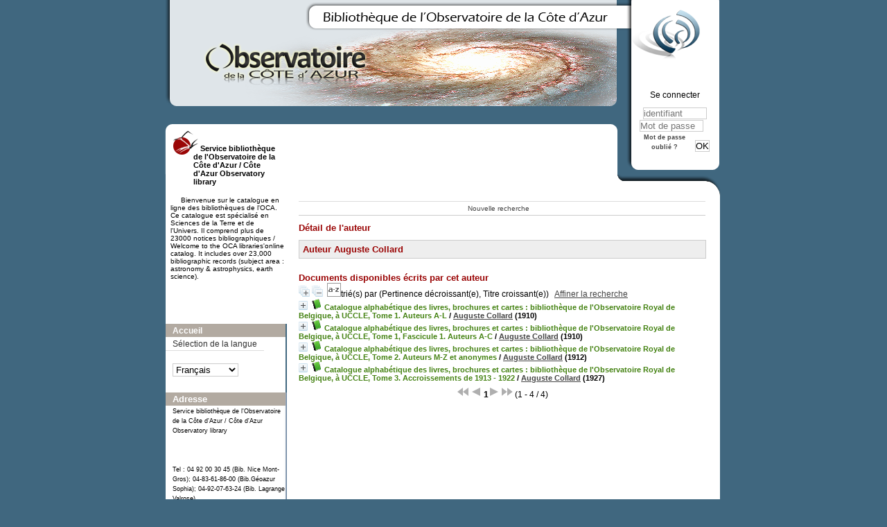

--- FILE ---
content_type: text/html; charset=utf-8
request_url: https://biblio-n.oca.eu/biblio/pmb3.0/opac_css/index.php?lvl=author_see&id=9527
body_size: 8570
content:
<!DOCTYPE html>
<html>
<head>
	<meta charset="utf-8" />
	<meta name="author" content="PMB Group" />

	<meta name="keywords" content="OPAC, web, library, opensource, catalog, catalogue, bibliothèque, médiathèque, pmb, phpmybibli" />
	<meta name="description" content="Catalogue en ligne Service bibliothèque de l'Observatoire de la Côte d'Azur / Côte d'Azur Observatory library." />
		<meta name="robots" content="all" />
	<!--IE et son enfer de compatibilit�-->
	<meta http-equiv='X-UA-Compatible' content='IE=Edge' />
	<meta name="viewport" content="width=device-width, initial-scale=1, maximum-scale=1" />
			
	<title>Catalogue en ligne Service bibliothèque de l'Observatoire de la Côte d'Azur / Côte d'Azur Observatory library</title>
	
	
	<link rel='stylesheet' type='text/css' href='./styles/common/common.css?1522165032' />
	<link rel='stylesheet' type='text/css' href='./styles/common/dGrowl.css?1458291776' />
	<link rel='stylesheet' type='text/css' href='./styles/common/font-awesome.css?1478593624' />
	<link rel='stylesheet' type='text/css' href='./styles/common/open-sans.css?1479312986' />
	<link rel='stylesheet' type='text/css' href='./styles/common/record_display.css?1487684186' />
	<link rel='stylesheet' type='text/css' href='./styles/chateau2/chateau.css?1527862978' />
	<link rel='stylesheet' type='text/css' href='./styles/chateau2/colonnes.css?1527862978' />
	<link rel='stylesheet' type='text/css' href='./styles/chateau2/ext_search.css?1527862978' />
	<link rel='stylesheet' type='text/css' href='./styles/chateau2/gallerie_photos.css?1527862978' />
	<link rel='stylesheet' type='text/css' href='./styles/chateau2/liste_bulletins.css?1527862978' />
	<link rel='stylesheet' type='text/css' href='./styles/chateau2/print.css?1527862978' />
	<link rel='stylesheet' type='text/css' href='./styles/chateau2/tags.css?1527862978' />
	<link rel='stylesheet' type='text/css' href='./styles/chateau2/visionneuse.css?1527862978' /><script type='text/javascript'>var opac_style= 'chateau2';</script>
	<!-- css_authentication -->	<link rel='SHORTCUT ICON' href='images/site/favicon.ico' />
	<script type="text/javascript" src="includes/javascript/drag_n_drop.js"></script>
	<script type="text/javascript" src="includes/javascript/handle_drop.js"></script>
	<script type="text/javascript" src="includes/javascript/popup.js"></script>
	<script type='text/javascript'>
	  	if (!document.getElementsByClassName){ // pour ie
			document.getElementsByClassName = 
			function(nom_class){
				var items=new Array();
				var count=0;
				for (var i=0; i<document.getElementsByTagName('*').length; i++) {  
					if (document.getElementsByTagName('*').item(i).className == nom_class) {
						items[count++] = document.getElementsByTagName('*').item(i); 
				    }
				 }
				return items;
			 }
		}
		// Fonction a utilisier pour l'encodage des URLs en javascript
		function encode_URL(data){
			var docCharSet = document.characterSet ? document.characterSet : document.charset;
			if(docCharSet == "UTF-8"){
				return encodeURIComponent(data);
			}else{
				return escape(data);
			}
		}
	</script>

<link rel='stylesheet' type='text/css' href='./includes/javascript/dojo/dijit/themes/tundra/tundra.css' />
<script type='text/javascript'>
	var dojoConfig = {
		parseOnLoad: true,
		locale: 'fr-fr',
		isDebug: false,
		usePlainJson: true,
		packages: [{
			name: 'pmbBase',
			location:'../../../..'
		},{
			name: 'd3',
			location:'../../d3'
		}],
		deps: ['apps/pmb/MessagesStore', 'dgrowl/dGrowl', 'dojo/ready'],
		callback:function(MessagesStore, dGrowl, ready){
			window.pmbDojo = {};
			pmbDojo.messages = new MessagesStore({url:'./ajax.php?module=ajax&categ=messages', directInit:false});
			ready(function(){
				new dGrowl({'channels':[{'name':'info','pos':2},{'name':'error', 'pos':1}]});
			});
		
		},
	};
</script>
<script type='text/javascript' src='./includes/javascript/dojo/dojo/dojo.js'></script>
<script type='text/javascript'>var opac_show_social_network =0;</script>
	<script type='text/javascript' src='./includes/javascript/http_request.js'></script>
	
</head>

<body onload="window.defaultStatus='PMB : Accès public';"  id="pmbopac">
<script type='text/javascript'>
	function findNoticeElement(id){
		var ul=null;
		//cas des notices classiques
		var domNotice = document.getElementById('el'+id+'Child');
		//notice_display
		if(!domNotice) domNotice = document.getElementById('notice');
		if(domNotice){
			var uls = domNotice.getElementsByTagName('ul');
			for (var i=0 ; i<uls.length ; i++){
				if(uls[i].getAttribute('id') == 'onglets_isbd_public'+id){
					var ul = uls[i];
					break;
				}
			}
		} else{
			var li = document.getElementById('onglet_isbd'+id);
			if(!li) var li = document.getElementById('onglet_public'+id);
			if(li) var ul = li.parentNode;
		}
		return ul;
	}
	function show_what(quoi, id) {
		switch(quoi){
			case 'EXPL_LOC' :
				document.getElementById('div_expl_loc' + id).style.display = 'block';
				document.getElementById('div_expl' + id).style.display = 'none';		
				document.getElementById('onglet_expl' + id).className = 'isbd_public_inactive';		
				document.getElementById('onglet_expl_loc' + id).className = 'isbd_public_active';
				break;
			case 'EXPL' :
				document.getElementById('div_expl_loc' + id).style.display = 'none';
				document.getElementById('div_expl' + id).style.display = 'block';
				document.getElementById('onglet_expl' + id).className = 'isbd_public_active';
				document.getElementById('onglet_expl_loc' + id).className = 'isbd_public_inactive';
				break;
			default :
				quoi= quoi.toLowerCase();
				var ul = findNoticeElement(id);
				if (ul) {
					var items  = ul.getElementsByTagName('li');
					for (var i=0 ; i<items.length ; i++){
						if(items[i].getAttribute('id')){
							if(items[i].getAttribute('id') == 'onglet_'+quoi+id){
								items[i].className = 'isbd_public_active';
								document.getElementById('div_'+quoi+id).style.display = 'block';
							}else{
								if(items[i].className != 'onglet_tags' && items[i].className != 'onglet_avis' && items[i].className != 'onglet_sugg' && items[i].className != 'onglet_basket' && items[i].className != 'onglet_liste_lecture'){
									items[i].className = 'isbd_public_inactive';	
									document.getElementById(items[i].getAttribute('id').replace('onglet','div')).style.display = 'none';
								}
							}
						}
					}			
				}
				break;
		}
	}
</script>
	<script type='text/javascript' src='./includes/javascript/tablist_ajax.js'></script>
<script type='text/javascript' src='./includes/javascript/tablist.js'></script>
<script type='text/javascript' src='./includes/javascript/misc.js'></script>
	<div id='att' style='z-Index:1000'></div>
	<div id="container"><div id="main"><div id='main_header'></div><div id="main_hors_footer">
						
<script type='text/javascript' src='./includes/javascript/auth_popup.js'></script>	
<div id="intro_message"><div class="p2"></div></div><div id='navigator'>
<table width='100%'><tr><td class='navig_actions_first_screen' ><a href="./index.php?lvl=index" class='navig_etageres'><span>Nouvelle recherche</span></a></td>
</tr></table></div><!-- fermeture de #navigator -->
<div id='resume_panier' class='empty'></div><!-- $Id: gabarit.html,v 1.5 2016-07-07 08:00:36 jpermanne Exp $ -->

<style type="text/css">
.aut_display_table {
	display: table;
}

.aut_display_row {
	display: table-row;
}

.aut_display_cell {
	display: table-cell;
	padding-right: 5px;
}
</style>

<div id="aut_details">
		<h3><span>Détail de l'auteur</span></h3>
	<div id="aut_details_container">
		<div id="aut_see" class="aut_see">
			<table class="table_aut_see">
				<tr id="authority_container">
					<td>
						<div id="authority_display_table" class="aut_display_table">
								<div class="authorlevel2">
											<h3>
		Auteur		Auguste Collard 
							</h3>
	
																																																													
																	<div class="aut_display_row concepts_composed">	
										
									</div>
																																																	
	</div>
						</div>
					</td>
				</tr>
			</table>	
		</div>
					<div id='aut_details_liste'>
				<h3><span class="aut_details_liste_titre">Documents disponibles &eacute;crits par cet auteur</span></h3>
<div id='resultatrech_liste'><span class="expandAll"><a href='javascript:expandAll_ajax(1);'><img class='img_plusplus' src='./images/expand_all.gif' border='0' id='expandall'></a></span><span class="espaceResultSearch">&nbsp;</span><span class="collapseAll"><a href='javascript:collapseAll()'><img class='img_moinsmoins' src='./images/collapse_all.gif' border='0' id='collapseall'></a></span><span class="triContainer"><span class="espaceResultSearch">&nbsp;</span><script type='text/javascript' src='./includes/javascript/select.js'></script>
						<script>
							var ajax_get_sort=new http_request();
			
							function get_sort_content(del_sort, ids) {
								var url = './ajax.php?module=ajax&categ=sort&sub=get_sort&raz_sort='+(typeof(del_sort) != 'undefined' ? del_sort : '')+'&suppr_ids='+(typeof(ids) != 'undefined' ? ids : '')+'&page_en_cours=lvl%3Dauthor_see%26id%3D9527';
								  ajax_get_sort.request(url,0,'',1,show_sort_content,0,0);
							}
			
							function show_sort_content(response) {
								document.getElementById('frame_notice_preview').innerHTML=ajax_get_sort.get_text();
								var tags = document.getElementById('frame_notice_preview').getElementsByTagName('script');
					       		for(var i=0;i<tags.length;i++){
									window.eval(tags[i].text);
					        	}
							}
							function kill_sort_frame() {
								var sort_view=document.getElementById('frame_notice_preview');
								if (sort_view)
									sort_view.parentNode.removeChild(sort_view);
							}
						</script>
						<span class="triSelector"><a onClick='show_layer(); get_sort_content();' alt="Tris disponibles" title="Tris disponibles" style='cursor : pointer;'><img src='./images/orderby_az.gif' align='bottom' hspace='3' border='0' id='sort_icon'></a></span><span class='sort'>trié(s) par <span class="triDescription"><span class="triLabel"></span> <span class="triDetail">(Pertinence décroissant(e), Titre croissant(e))</span></span><span class="espaceResultSearch">&nbsp;</span></span></span><form name='mc_values' action='./index.php?lvl=more_results' style='display:none' method='post'>
<input type='hidden' name='page' value='1'/>
			<input type="hidden" name="nb_per_page_custom" value="">
</form><span class="espaceResultSearch">&nbsp;&nbsp;</span><span class="affiner_recherche"><a href='./index.php?search_type_asked=extended_search&mode_aff=aff_module' title='Affiner la recherche'>Affiner la recherche</a></span><blockquote>

			<div id="el10069Parent" class="notice-parent">
			
			<img class='img_plus' src="./getgif.php?nomgif=plus" name="imEx" id="el10069Img" title="détail" border="0" onClick="expandBase('el10069', true);  return false;" hspace="3" /><img src="http://biblio-n.oca.eu/biblio/pmb3.0/opac_css/images/icon_a_16x16.gif" alt='Document: texte imprim&eacute;' title='Document: texte imprim&eacute;'/>
			<span class="notice-heada" draggable="yes" dragtype="notice" id="drag_noti_10069"><span class="statutnot1" ></span><span  notice='10069'  class='header_title'>Catalogue alphabétique des livres, brochures et cartes : bibliothèque de l'Observatoire Royal de Belgique, à UCCLE, Tome 1. Auteurs A-L</span><span class='header_authors'> / <a href='index.php?lvl=author_see&id=9527'>Auguste Collard</a></span> (1910)<span class='Z3988' title='ctx_ver=Z39.88-2004&amp;rft_val_fmt=info%3Aofi%2Ffmt%3Akev%3Amtx%3Abook&amp;rft.genre=book&amp;rft.btitle=Auteurs%20A-L&amp;rft.title=Catalogue%20alphab%C3%A9tique%20des%20livres%2C%20brochures%20et%20cartes%20%3A%20biblioth%C3%A8que%20de%20l%27Observatoire%20Royal%20de%20Belgique%2C%20%C3%A0%20UCCLE%2C%20Tome%201.%20Auteurs%20A-L&amp;rft.isbn=PPN%20110154495&amp;rft.tpages=1%20vol.%20%28XXIV-698%20p.%29&amp;rft.date=1910&rft_id=&amp;rft.pub=F.%20Hayez%2C%20imprimeur%20des%20Acad%C3%A9mies%20royales%20de%20Belgique&amp;rft.place=Bruxelles&amp;rft.aulast=Collard&amp;rft.aufirst=Auguste&amp;rft.aulast=Observatoire%20royal%20de%20Belgique'></span></span>
	    		<br />
				</div>
				<div id="el10069Child" class="notice-child" style="margin-bottom:6px;display:none;"   token='2b1d1d043667adda94fe086921221498' datetime='1768822496'><table width='100%'><tr><td>
		<ul id='onglets_isbd_public10069' class='onglets_isbd_public'>
	  			<li id='onglet_public10069' class='isbd_public_active'><a href='#' title="Public" onclick="show_what('PUBLIC', '10069'); return false;">Public</a></li>
				<li id='onglet_isbd10069' class='isbd_public_inactive'><a href='#' title="ISBD" onclick="show_what('ISBD', '10069'); return false;">ISBD</a></li>
					
					
					</ul>
					<div class='row'></div>
					<div id='div_public10069' style='display:block;'><table><tr class='tr_serie'>
					<td align='right' class='bg-grey'><span class='etiq_champ'>Titre de série&nbsp;: </span></td>
					<td class='public_line_value'><span class='public_serie'><a href='./index.php?lvl=serie_see&id=1362' >Catalogue alphabétique des livres, brochures et cartes : bibliothèque de l'Observatoire Royal de Belgique, à UCCLE</a>,&nbsp;Tome 1</span></td>
				</tr><tr class='tr_title'>
					<td align='right' class='bg-grey'><span class='etiq_champ'>Titre :</span></td>
					<td class='public_line_value'><span class='public_title'>Auteurs A-L</span></td>
				</tr><tr class='tr_typdoc'>
					<td align='right' class='bg-grey'><span class='etiq_champ'>Type de document&nbsp;: </span></td>
					<td class='public_line_value'><span class='public_typdoc'>texte imprimé</span></td>
				</tr><tr class='tr_auteurs'>
					<td align='right' class='bg-grey'><span class='etiq_champ'>Auteurs : </span></td>
					<td class='public_line_value'><span class='public_auteurs'><a href='./index.php?lvl=author_see&id=9527' >Auguste Collard</a>, Auteur ; <a href='./index.php?lvl=author_see&id=7222'  title='' >Observatoire royal de Belgique</a>, Editeur scientifique</span></td>
				</tr><tr class='tr_ed1'>
					<td align='right' class='bg-grey'><span class='etiq_champ'>Editeur :</span></td>
					<td class='public_line_value'><span class='public_ed1'><a href='./index.php?lvl=publisher_see&id=1605' >Bruxelles : F. Hayez, imprimeur des Académies royales de Belgique</a></span></td>
				</tr><tr class='tr_year'>
					<td align='right' class='bg-grey'><span class='etiq_champ'>Année de publication&nbsp;: </span></td>
					<td class='public_line_value'><span class='public_year'>1910</span></td>
				</tr><tr class='tr_npages'>
					<td align='right' class='bg-grey'><span class='etiq_champ'>Importance : </span></td>
					<td class='public_line_value'><span class='public_npages'>1 vol. (XXIV-698 p.)</span></td>
				</tr><tr class='tr_size'>
					<td align='right' class='bg-grey'><span class='etiq_champ'>Format : </span></td>
					<td class='public_line_value'><span class='public_size'>24 cm</span></td>
				</tr><tr class='tr_code'>
					<td align='right' class='bg-grey'><span class='etiq_champ'>ISBN/ISSN/EAN&nbsp;: </span></td>
					<td class='public_line_value'><span class='public_code'>PPN 110154495</span></td>
				</tr><tr class='tr_ngen'>
					<td align='right' class='bg-grey'><span class='etiq_champ'>Note générale&nbsp;: </span></td>
					<td class='public_line_value'><span class='public_ngen'>Pr&eacute;par&eacute; et mis en ordre par A. Collard, biblioth&eacute;caire . - Publi&eacute; en 3 vol. - Catalogue de la biblioth&egrave;que de l&#039;Observatoire depuis sa fondation en 1833 jusqu&#039;a mai 1910 (tome 1 et 2) suivi d&#039;un .supplement (tome 3 ). </span></td>
				</tr><tr class='tr_langues'>
					<td align='right' class='bg-grey'><span class='etiq_champ'>Langues :</span></td>
					<td class='public_line_value'><span class='public_langues'>Français (<i>fre</i>)</span></td>
				</tr><tr class='tr_keywords'>
					<td align='right' class='bg-grey'><span class='etiq_champ'>Tags :</span></td>
					<td class='public_line_value'><span class='public_keywords'><a href='./index.php?lvl=more_results&mode=keyword&user_query=Catalogues+de+biblioth%C3%A8ques+--+Belgique&tags=ok' >Catalogues de bibliothèques -- Belgique</a>&nbsp; <a href='./index.php?lvl=more_results&mode=keyword&user_query=Observatoire+royal+de+Belgique.+Biblioth%C3%A8que+--+Fonds+documentaires&tags=ok' >Observatoire royal de Belgique. Bibliothèque -- Fonds documentaires</a>&nbsp; <a href='./index.php?lvl=more_results&mode=keyword&user_query=Biblioth%C3%A8ques+--+Fonds+sp%C3%A9ciaux&tags=ok' >Bibliothèques -- Fonds spéciaux</a>&nbsp; <a href='./index.php?lvl=more_results&mode=keyword&user_query=Astronomie+--+Bibliographie+--+Catalogues&tags=ok' >Astronomie -- Bibliographie -- Catalogues</a>&nbsp; <a href='./index.php?lvl=more_results&mode=keyword&user_query=M%C3%A9t%C3%A9orologie+--+Bibliographie&tags=ok' >Météorologie -- Bibliographie</a>&nbsp; <a href='./index.php?lvl=more_results&mode=keyword&user_query=Library+catalogs+--+Belgium&tags=ok' >Library catalogs -- Belgium</a>&nbsp; <a href='./index.php?lvl=more_results&mode=keyword&user_query=Astronomy+--+Bibliography+--+Catalogs&tags=ok' >Astronomy -- Bibliography -- Catalogs</a>&nbsp; <a href='./index.php?lvl=more_results&mode=keyword&user_query=Meterology+--+Bibliography+--+Catalogs&tags=ok' >Meterology -- Bibliography -- Catalogs</a></span></td>
				</tr><tr class='tr_indexint'>
					<td align='right' class='bg-grey'><span class='etiq_champ'>Index. décimale&nbsp;: </span></td>
					<td class='public_line_value'><span class='public_indexint'><a href='./index.php?lvl=indexint_see&id=2057' >016.027</a> <span>Bibliographies et catalogues sp&eacute;cialis&eacute;s - Biblioth&egrave;ques, archives, centres de documentation g&eacute;n&eacute;raux</span></span></td>
				</tr></table>
</div>
					<div id='div_isbd10069' style='display:none;'><a href='./index.php?lvl=serie_see&id=1362' >Catalogue alphabétique des livres, brochures et cartes : bibliothèque de l'Observatoire Royal de Belgique, à UCCLE</a>,&nbsp;Tome 1.&nbsp;Auteurs A-L [texte imprimé] / <a href='./index.php?lvl=author_see&id=9527' >Auguste Collard</a>, Auteur ; <a href='./index.php?lvl=author_see&id=7222'  title='' >Observatoire royal de Belgique</a>, Editeur scientifique&nbsp;.&nbsp;-&nbsp;<a href='./index.php?lvl=publisher_see&id=1605' >Bruxelles : F. Hayez, imprimeur des Académies royales de Belgique</a>, 1910&nbsp;.&nbsp;-&nbsp;1 vol. (XXIV-698 p.)&nbsp;; 24 cm.<br /><b>ISSN</b>&nbsp;: PPN 110154495<br />Pr&eacute;par&eacute; et mis en ordre par A. Collard, biblioth&eacute;caire . - Publi&eacute; en 3 vol. - Catalogue de la biblioth&egrave;que de l&#039;Observatoire depuis sa fondation en 1833 jusqu&#039;a mai 1910 (tome 1 et 2) suivi d&#039;un .supplement (tome 3 ). <br /><span class='etiq_champ'>Langues</span>&nbsp;: Français (<i>fre</i>)<table><tr class='tr_keywords'>
					<td align='right' class='bg-grey'><span class='etiq_champ'>Tags :</span></td>
					<td class='public_line_value'><span class='public_keywords'><a href='./index.php?lvl=more_results&mode=keyword&user_query=Catalogues+de+biblioth%C3%A8ques+--+Belgique&tags=ok' >Catalogues de bibliothèques -- Belgique</a>&nbsp; <a href='./index.php?lvl=more_results&mode=keyword&user_query=Observatoire+royal+de+Belgique.+Biblioth%C3%A8que+--+Fonds+documentaires&tags=ok' >Observatoire royal de Belgique. Bibliothèque -- Fonds documentaires</a>&nbsp; <a href='./index.php?lvl=more_results&mode=keyword&user_query=Biblioth%C3%A8ques+--+Fonds+sp%C3%A9ciaux&tags=ok' >Bibliothèques -- Fonds spéciaux</a>&nbsp; <a href='./index.php?lvl=more_results&mode=keyword&user_query=Astronomie+--+Bibliographie+--+Catalogues&tags=ok' >Astronomie -- Bibliographie -- Catalogues</a>&nbsp; <a href='./index.php?lvl=more_results&mode=keyword&user_query=M%C3%A9t%C3%A9orologie+--+Bibliographie&tags=ok' >Météorologie -- Bibliographie</a>&nbsp; <a href='./index.php?lvl=more_results&mode=keyword&user_query=Library+catalogs+--+Belgium&tags=ok' >Library catalogs -- Belgium</a>&nbsp; <a href='./index.php?lvl=more_results&mode=keyword&user_query=Astronomy+--+Bibliography+--+Catalogs&tags=ok' >Astronomy -- Bibliography -- Catalogs</a>&nbsp; <a href='./index.php?lvl=more_results&mode=keyword&user_query=Meterology+--+Bibliography+--+Catalogs&tags=ok' >Meterology -- Bibliography -- Catalogs</a></span></td>
				</tr><tr class='tr_indexint'>
					<td align='right' class='bg-grey'><span class='etiq_champ'>Index. décimale&nbsp;: </span></td>
					<td class='public_line_value'><span class='public_indexint'><a href='./index.php?lvl=indexint_see&id=2057' >016.027</a> <span>Bibliographies et catalogues sp&eacute;cialis&eacute;s - Biblioth&egrave;ques, archives, centres de documentation g&eacute;n&eacute;raux</span></span></td>
				</tr></table></div></td></tr></table>
					
<h3><span id='titre_exemplaires'>Exemplaires (1)</span></h3>
<table cellpadding='2' class='exemplaires' width='100%'>
<tr class='thead'><th class='expl_header_expl_cb'>Code-barres</th><th class='expl_header_expl_cote'>Cote</th><th class='expl_header_tdoc_libelle'>Support</th><th class='expl_header_location_libelle'>Localisation</th><th class='expl_header_section_libelle'>Section</th><th class='expl_header_statut'>Disponibilité</th><th class='expl_header_tdoc_libelle'>Nom du donateur</th></tr><tr class='even item_expl expl_unavailable'><td id='expl_12215' class='expl_cb'>OCA-NI-A000057(A)</td><td class='expl_cote'>A000057(A)</td><td class='tdoc_libelle'>Ouvrages / Books</td><td class='location_libelle'>OCA Bib. Nice Mont-Gros</td><td class='section_libelle'>NI-Mezzanine-Ouvrages anciens</td><td class='expl_situation'><strong>Exclu du prêt</strong> </td><td class='p_perso'>&nbsp;</td></tr>
</table></div>
			<div id="el10073Parent" class="notice-parent">
			
			<img class='img_plus' src="./getgif.php?nomgif=plus" name="imEx" id="el10073Img" title="détail" border="0" onClick="expandBase('el10073', true);  return false;" hspace="3" /><img src="http://biblio-n.oca.eu/biblio/pmb3.0/opac_css/images/icon_a_16x16.gif" alt='Document: texte imprim&eacute;' title='Document: texte imprim&eacute;'/>
			<span class="notice-heada" draggable="yes" dragtype="notice" id="drag_noti_10073"><span class="statutnot1" ></span><span  notice='10073'  class='header_title'>Catalogue alphabétique des livres, brochures et cartes : bibliothèque de l'Observatoire Royal de Belgique, à UCCLE, Tome 1, Fascicule 1. Auteurs A-C</span><span class='header_authors'> / <a href='index.php?lvl=author_see&id=9527'>Auguste Collard</a></span> (1910)<span class='Z3988' title='ctx_ver=Z39.88-2004&amp;rft_val_fmt=info%3Aofi%2Ffmt%3Akev%3Amtx%3Abook&amp;rft.genre=book&amp;rft.btitle=Auteurs%20A-C&amp;rft.title=Catalogue%20alphab%C3%A9tique%20des%20livres%2C%20brochures%20et%20cartes%20%3A%20biblioth%C3%A8que%20de%20l%27Observatoire%20Royal%20de%20Belgique%2C%20%C3%A0%20UCCLE%2C%20Tome%201%2C%20Fascicule%201.%20Auteurs%20A-C&amp;rft.isbn=PPN%20110154495&amp;rft.tpages=192%20p.&amp;rft.date=1910&rft_id=&amp;rft.pub=F.%20Hayez%2C%20imprimeur%20des%20Acad%C3%A9mies%20royales%20de%20Belgique&amp;rft.place=Bruxelles&amp;rft.aulast=Collard&amp;rft.aufirst=Auguste'></span></span>
	    		<br />
				</div>
				<div id="el10073Child" class="notice-child" style="margin-bottom:6px;display:none;"   token='565e64bc13f776878fc57bcf4da48e0f' datetime='1768822496'><table width='100%'><tr><td>
		<ul id='onglets_isbd_public10073' class='onglets_isbd_public'>
	  			<li id='onglet_public10073' class='isbd_public_active'><a href='#' title="Public" onclick="show_what('PUBLIC', '10073'); return false;">Public</a></li>
				<li id='onglet_isbd10073' class='isbd_public_inactive'><a href='#' title="ISBD" onclick="show_what('ISBD', '10073'); return false;">ISBD</a></li>
					
					
					</ul>
					<div class='row'></div>
					<div id='div_public10073' style='display:block;'><table><tr class='tr_serie'>
					<td align='right' class='bg-grey'><span class='etiq_champ'>Titre de série&nbsp;: </span></td>
					<td class='public_line_value'><span class='public_serie'><a href='./index.php?lvl=serie_see&id=1362' >Catalogue alphabétique des livres, brochures et cartes : bibliothèque de l'Observatoire Royal de Belgique, à UCCLE</a>,&nbsp;Tome 1, Fascicule 1</span></td>
				</tr><tr class='tr_title'>
					<td align='right' class='bg-grey'><span class='etiq_champ'>Titre :</span></td>
					<td class='public_line_value'><span class='public_title'>Auteurs A-C</span></td>
				</tr><tr class='tr_typdoc'>
					<td align='right' class='bg-grey'><span class='etiq_champ'>Type de document&nbsp;: </span></td>
					<td class='public_line_value'><span class='public_typdoc'>texte imprimé</span></td>
				</tr><tr class='tr_auteurs'>
					<td align='right' class='bg-grey'><span class='etiq_champ'>Auteurs : </span></td>
					<td class='public_line_value'><span class='public_auteurs'><a href='./index.php?lvl=author_see&id=9527' >Auguste Collard</a>, Auteur</span></td>
				</tr><tr class='tr_ed1'>
					<td align='right' class='bg-grey'><span class='etiq_champ'>Editeur :</span></td>
					<td class='public_line_value'><span class='public_ed1'><a href='./index.php?lvl=publisher_see&id=1605' >Bruxelles : F. Hayez, imprimeur des Académies royales de Belgique</a></span></td>
				</tr><tr class='tr_year'>
					<td align='right' class='bg-grey'><span class='etiq_champ'>Année de publication&nbsp;: </span></td>
					<td class='public_line_value'><span class='public_year'>1910</span></td>
				</tr><tr class='tr_npages'>
					<td align='right' class='bg-grey'><span class='etiq_champ'>Importance : </span></td>
					<td class='public_line_value'><span class='public_npages'>192 p.</span></td>
				</tr><tr class='tr_size'>
					<td align='right' class='bg-grey'><span class='etiq_champ'>Format : </span></td>
					<td class='public_line_value'><span class='public_size'>24 cm</span></td>
				</tr><tr class='tr_code'>
					<td align='right' class='bg-grey'><span class='etiq_champ'>ISBN/ISSN/EAN&nbsp;: </span></td>
					<td class='public_line_value'><span class='public_code'>PPN 110154495</span></td>
				</tr><tr class='tr_ngen'>
					<td align='right' class='bg-grey'><span class='etiq_champ'>Note générale&nbsp;: </span></td>
					<td class='public_line_value'><span class='public_ngen'>Pr&eacute;par&eacute; et mis en ordre par A. Collard, biblioth&eacute;caire . - Publi&eacute; en 3 vol. - Catalogue de la biblioth&egrave;que de l&#039;Observatoire depuis sa fondation en 1833 jusqu&#039;a mai 1910 (tome 1 et 2  ) suivi d&#039;un .supplement (tome 3 ). </span></td>
				</tr><tr class='tr_langues'>
					<td align='right' class='bg-grey'><span class='etiq_champ'>Langues :</span></td>
					<td class='public_line_value'><span class='public_langues'>Français (<i>fre</i>)</span></td>
				</tr><tr class='tr_keywords'>
					<td align='right' class='bg-grey'><span class='etiq_champ'>Tags :</span></td>
					<td class='public_line_value'><span class='public_keywords'><a href='./index.php?lvl=more_results&mode=keyword&user_query=Catalogues+de+biblioth%C3%A8ques+--+Belgique&tags=ok' >Catalogues de bibliothèques -- Belgique</a>&nbsp; <a href='./index.php?lvl=more_results&mode=keyword&user_query=Observatoire+royal+de+Belgique.+Biblioth%C3%A8que+--+Fonds+documentaires&tags=ok' >Observatoire royal de Belgique. Bibliothèque -- Fonds documentaires</a>&nbsp; <a href='./index.php?lvl=more_results&mode=keyword&user_query=Biblioth%C3%A8ques+--+Fonds+sp%C3%A9ciaux&tags=ok' >Bibliothèques -- Fonds spéciaux</a>&nbsp; <a href='./index.php?lvl=more_results&mode=keyword&user_query=Astronomie+--+Bibliographie+--+Catalogues&tags=ok' >Astronomie -- Bibliographie -- Catalogues</a>&nbsp; <a href='./index.php?lvl=more_results&mode=keyword&user_query=M%C3%A9t%C3%A9orologie+--+Bibliographie&tags=ok' >Météorologie -- Bibliographie</a>&nbsp; <a href='./index.php?lvl=more_results&mode=keyword&user_query=Library+catalogs+--+Belgium&tags=ok' >Library catalogs -- Belgium</a>&nbsp; <a href='./index.php?lvl=more_results&mode=keyword&user_query=Astronomy+--+Bibliography+--+Catalogs&tags=ok' >Astronomy -- Bibliography -- Catalogs</a>&nbsp; <a href='./index.php?lvl=more_results&mode=keyword&user_query=Meterology+--+Bibliography+--+Catalogs&tags=ok' >Meterology -- Bibliography -- Catalogs</a></span></td>
				</tr><tr class='tr_indexint'>
					<td align='right' class='bg-grey'><span class='etiq_champ'>Index. décimale&nbsp;: </span></td>
					<td class='public_line_value'><span class='public_indexint'><a href='./index.php?lvl=indexint_see&id=2057' >016.027</a> <span>Bibliographies et catalogues sp&eacute;cialis&eacute;s - Biblioth&egrave;ques, archives, centres de documentation g&eacute;n&eacute;raux</span></span></td>
				</tr></table>
</div>
					<div id='div_isbd10073' style='display:none;'><a href='./index.php?lvl=serie_see&id=1362' >Catalogue alphabétique des livres, brochures et cartes : bibliothèque de l'Observatoire Royal de Belgique, à UCCLE</a>,&nbsp;Tome 1, Fascicule 1.&nbsp;Auteurs A-C [texte imprimé] / <a href='./index.php?lvl=author_see&id=9527' >Auguste Collard</a>, Auteur&nbsp;.&nbsp;-&nbsp;<a href='./index.php?lvl=publisher_see&id=1605' >Bruxelles : F. Hayez, imprimeur des Académies royales de Belgique</a>, 1910&nbsp;.&nbsp;-&nbsp;192 p.&nbsp;; 24 cm.<br /><b>ISSN</b>&nbsp;: PPN 110154495<br />Pr&eacute;par&eacute; et mis en ordre par A. Collard, biblioth&eacute;caire . - Publi&eacute; en 3 vol. - Catalogue de la biblioth&egrave;que de l&#039;Observatoire depuis sa fondation en 1833 jusqu&#039;a mai 1910 (tome 1 et 2  ) suivi d&#039;un .supplement (tome 3 ). <br /><span class='etiq_champ'>Langues</span>&nbsp;: Français (<i>fre</i>)<table><tr class='tr_keywords'>
					<td align='right' class='bg-grey'><span class='etiq_champ'>Tags :</span></td>
					<td class='public_line_value'><span class='public_keywords'><a href='./index.php?lvl=more_results&mode=keyword&user_query=Catalogues+de+biblioth%C3%A8ques+--+Belgique&tags=ok' >Catalogues de bibliothèques -- Belgique</a>&nbsp; <a href='./index.php?lvl=more_results&mode=keyword&user_query=Observatoire+royal+de+Belgique.+Biblioth%C3%A8que+--+Fonds+documentaires&tags=ok' >Observatoire royal de Belgique. Bibliothèque -- Fonds documentaires</a>&nbsp; <a href='./index.php?lvl=more_results&mode=keyword&user_query=Biblioth%C3%A8ques+--+Fonds+sp%C3%A9ciaux&tags=ok' >Bibliothèques -- Fonds spéciaux</a>&nbsp; <a href='./index.php?lvl=more_results&mode=keyword&user_query=Astronomie+--+Bibliographie+--+Catalogues&tags=ok' >Astronomie -- Bibliographie -- Catalogues</a>&nbsp; <a href='./index.php?lvl=more_results&mode=keyword&user_query=M%C3%A9t%C3%A9orologie+--+Bibliographie&tags=ok' >Météorologie -- Bibliographie</a>&nbsp; <a href='./index.php?lvl=more_results&mode=keyword&user_query=Library+catalogs+--+Belgium&tags=ok' >Library catalogs -- Belgium</a>&nbsp; <a href='./index.php?lvl=more_results&mode=keyword&user_query=Astronomy+--+Bibliography+--+Catalogs&tags=ok' >Astronomy -- Bibliography -- Catalogs</a>&nbsp; <a href='./index.php?lvl=more_results&mode=keyword&user_query=Meterology+--+Bibliography+--+Catalogs&tags=ok' >Meterology -- Bibliography -- Catalogs</a></span></td>
				</tr><tr class='tr_indexint'>
					<td align='right' class='bg-grey'><span class='etiq_champ'>Index. décimale&nbsp;: </span></td>
					<td class='public_line_value'><span class='public_indexint'><a href='./index.php?lvl=indexint_see&id=2057' >016.027</a> <span>Bibliographies et catalogues sp&eacute;cialis&eacute;s - Biblioth&egrave;ques, archives, centres de documentation g&eacute;n&eacute;raux</span></span></td>
				</tr></table></div></td></tr></table>
					
<h3><span id='titre_exemplaires'>Exemplaires (1)</span></h3>
<table cellpadding='2' class='exemplaires' width='100%'>
<tr class='thead'><th class='expl_header_expl_cb'>Code-barres</th><th class='expl_header_expl_cote'>Cote</th><th class='expl_header_tdoc_libelle'>Support</th><th class='expl_header_location_libelle'>Localisation</th><th class='expl_header_section_libelle'>Section</th><th class='expl_header_statut'>Disponibilité</th><th class='expl_header_tdoc_libelle'>Nom du donateur</th></tr><tr class='even item_expl expl_unavailable'><td id='expl_12219' class='expl_cb'>OCA-NI-A000058</td><td class='expl_cote'>A000058</td><td class='tdoc_libelle'>Ouvrages / Books</td><td class='location_libelle'>OCA Bib. Nice Mont-Gros</td><td class='section_libelle'>NI-Mezzanine-Ouvrages anciens</td><td class='expl_situation'><strong>Exclu du prêt</strong> </td><td class='p_perso'>&nbsp;</td></tr>
</table></div>
			<div id="el10071Parent" class="notice-parent">
			
			<img class='img_plus' src="./getgif.php?nomgif=plus" name="imEx" id="el10071Img" title="détail" border="0" onClick="expandBase('el10071', true);  return false;" hspace="3" /><img src="http://biblio-n.oca.eu/biblio/pmb3.0/opac_css/images/icon_a_16x16.gif" alt='Document: texte imprim&eacute;' title='Document: texte imprim&eacute;'/>
			<span class="notice-heada" draggable="yes" dragtype="notice" id="drag_noti_10071"><span class="statutnot1" ></span><span  notice='10071'  class='header_title'>Catalogue alphabétique des livres, brochures et cartes : bibliothèque de l'Observatoire Royal de Belgique, à UCCLE, Tome 2. Auteurs M-Z et anonymes</span><span class='header_authors'> / <a href='index.php?lvl=author_see&id=9527'>Auguste Collard</a></span> (1912)<span class='Z3988' title='ctx_ver=Z39.88-2004&amp;rft_val_fmt=info%3Aofi%2Ffmt%3Akev%3Amtx%3Abook&amp;rft.genre=book&amp;rft.btitle=Auteurs%20M-Z%20et%20anonymes&amp;rft.title=Catalogue%20alphab%C3%A9tique%20des%20livres%2C%20brochures%20et%20cartes%20%3A%20biblioth%C3%A8que%20de%20l%27Observatoire%20Royal%20de%20Belgique%2C%20%C3%A0%20UCCLE%2C%20Tome%202.%20Auteurs%20M-Z%20et%20anonymes&amp;rft.isbn=PPN%20110155440&amp;rft.tpages=716%20p.&amp;rft.date=1912&rft_id=&amp;rft.pub=F.%20Hayez%2C%20imprimeur%20des%20Acad%C3%A9mies%20royales%20de%20Belgique&amp;rft.place=Bruxelles&amp;rft.aulast=Collard&amp;rft.aufirst=Auguste&amp;rft.aulast=Observatoire%20royal%20de%20Belgique'></span></span>
	    		<br />
				</div>
				<div id="el10071Child" class="notice-child" style="margin-bottom:6px;display:none;"   token='ee46b5de5906a22e5e2c0830af928419' datetime='1768822496'><table width='100%'><tr><td>
		<ul id='onglets_isbd_public10071' class='onglets_isbd_public'>
	  			<li id='onglet_public10071' class='isbd_public_active'><a href='#' title="Public" onclick="show_what('PUBLIC', '10071'); return false;">Public</a></li>
				<li id='onglet_isbd10071' class='isbd_public_inactive'><a href='#' title="ISBD" onclick="show_what('ISBD', '10071'); return false;">ISBD</a></li>
					
					
					</ul>
					<div class='row'></div>
					<div id='div_public10071' style='display:block;'><table><tr class='tr_serie'>
					<td align='right' class='bg-grey'><span class='etiq_champ'>Titre de série&nbsp;: </span></td>
					<td class='public_line_value'><span class='public_serie'><a href='./index.php?lvl=serie_see&id=1362' >Catalogue alphabétique des livres, brochures et cartes : bibliothèque de l'Observatoire Royal de Belgique, à UCCLE</a>,&nbsp;Tome 2</span></td>
				</tr><tr class='tr_title'>
					<td align='right' class='bg-grey'><span class='etiq_champ'>Titre :</span></td>
					<td class='public_line_value'><span class='public_title'>Auteurs M-Z et anonymes</span></td>
				</tr><tr class='tr_typdoc'>
					<td align='right' class='bg-grey'><span class='etiq_champ'>Type de document&nbsp;: </span></td>
					<td class='public_line_value'><span class='public_typdoc'>texte imprimé</span></td>
				</tr><tr class='tr_auteurs'>
					<td align='right' class='bg-grey'><span class='etiq_champ'>Auteurs : </span></td>
					<td class='public_line_value'><span class='public_auteurs'><a href='./index.php?lvl=author_see&id=9527' >Auguste Collard</a>, Auteur ; <a href='./index.php?lvl=author_see&id=7222'  title='' >Observatoire royal de Belgique</a>, Editeur scientifique</span></td>
				</tr><tr class='tr_ed1'>
					<td align='right' class='bg-grey'><span class='etiq_champ'>Editeur :</span></td>
					<td class='public_line_value'><span class='public_ed1'><a href='./index.php?lvl=publisher_see&id=1605' >Bruxelles : F. Hayez, imprimeur des Académies royales de Belgique</a></span></td>
				</tr><tr class='tr_year'>
					<td align='right' class='bg-grey'><span class='etiq_champ'>Année de publication&nbsp;: </span></td>
					<td class='public_line_value'><span class='public_year'>1912</span></td>
				</tr><tr class='tr_npages'>
					<td align='right' class='bg-grey'><span class='etiq_champ'>Importance : </span></td>
					<td class='public_line_value'><span class='public_npages'>716 p.</span></td>
				</tr><tr class='tr_size'>
					<td align='right' class='bg-grey'><span class='etiq_champ'>Format : </span></td>
					<td class='public_line_value'><span class='public_size'>24 cm</span></td>
				</tr><tr class='tr_code'>
					<td align='right' class='bg-grey'><span class='etiq_champ'>ISBN/ISSN/EAN&nbsp;: </span></td>
					<td class='public_line_value'><span class='public_code'>PPN 110155440</span></td>
				</tr><tr class='tr_ngen'>
					<td align='right' class='bg-grey'><span class='etiq_champ'>Note générale&nbsp;: </span></td>
					<td class='public_line_value'><span class='public_ngen'>Pr&eacute;par&eacute; et mis en ordre par A. Collard, biblioth&eacute;caire . - Publi&eacute; en 3 vol. - Catalogue de la biblioth&egrave;que de l&#039;Observatoire depuis sa fondation en 1833 jusqu&#039;a mai 1910 (tome 1 et 2  ) suivi d&#039;un .supplement (tome 3 ). </span></td>
				</tr><tr class='tr_langues'>
					<td align='right' class='bg-grey'><span class='etiq_champ'>Langues :</span></td>
					<td class='public_line_value'><span class='public_langues'>Français (<i>fre</i>)</span></td>
				</tr><tr class='tr_keywords'>
					<td align='right' class='bg-grey'><span class='etiq_champ'>Tags :</span></td>
					<td class='public_line_value'><span class='public_keywords'><a href='./index.php?lvl=more_results&mode=keyword&user_query=Catalogues+de+biblioth%C3%A8ques+--+Belgique&tags=ok' >Catalogues de bibliothèques -- Belgique</a>&nbsp; <a href='./index.php?lvl=more_results&mode=keyword&user_query=Observatoire+royal+de+Belgique.+Biblioth%C3%A8que+--+Fonds+documentaires&tags=ok' >Observatoire royal de Belgique. Bibliothèque -- Fonds documentaires</a>&nbsp; <a href='./index.php?lvl=more_results&mode=keyword&user_query=Biblioth%C3%A8ques+--+Fonds+sp%C3%A9ciaux&tags=ok' >Bibliothèques -- Fonds spéciaux</a>&nbsp; <a href='./index.php?lvl=more_results&mode=keyword&user_query=Astronomie+--+Bibliographie+--+Catalogues&tags=ok' >Astronomie -- Bibliographie -- Catalogues</a>&nbsp; <a href='./index.php?lvl=more_results&mode=keyword&user_query=M%C3%A9t%C3%A9orologie+--+Bibliographie&tags=ok' >Météorologie -- Bibliographie</a>&nbsp; <a href='./index.php?lvl=more_results&mode=keyword&user_query=Library+catalogs+--+Belgium&tags=ok' >Library catalogs -- Belgium</a>&nbsp; <a href='./index.php?lvl=more_results&mode=keyword&user_query=Astronomy+--+Bibliography+--+Catalogs&tags=ok' >Astronomy -- Bibliography -- Catalogs</a>&nbsp; <a href='./index.php?lvl=more_results&mode=keyword&user_query=Meterology+--+Bibliography+--+Catalogs&tags=ok' >Meterology -- Bibliography -- Catalogs</a></span></td>
				</tr><tr class='tr_indexint'>
					<td align='right' class='bg-grey'><span class='etiq_champ'>Index. décimale&nbsp;: </span></td>
					<td class='public_line_value'><span class='public_indexint'><a href='./index.php?lvl=indexint_see&id=2057' >016.027</a> <span>Bibliographies et catalogues sp&eacute;cialis&eacute;s - Biblioth&egrave;ques, archives, centres de documentation g&eacute;n&eacute;raux</span></span></td>
				</tr></table>
</div>
					<div id='div_isbd10071' style='display:none;'><a href='./index.php?lvl=serie_see&id=1362' >Catalogue alphabétique des livres, brochures et cartes : bibliothèque de l'Observatoire Royal de Belgique, à UCCLE</a>,&nbsp;Tome 2.&nbsp;Auteurs M-Z et anonymes [texte imprimé] / <a href='./index.php?lvl=author_see&id=9527' >Auguste Collard</a>, Auteur ; <a href='./index.php?lvl=author_see&id=7222'  title='' >Observatoire royal de Belgique</a>, Editeur scientifique&nbsp;.&nbsp;-&nbsp;<a href='./index.php?lvl=publisher_see&id=1605' >Bruxelles : F. Hayez, imprimeur des Académies royales de Belgique</a>, 1912&nbsp;.&nbsp;-&nbsp;716 p.&nbsp;; 24 cm.<br /><b>ISSN</b>&nbsp;: PPN 110155440<br />Pr&eacute;par&eacute; et mis en ordre par A. Collard, biblioth&eacute;caire . - Publi&eacute; en 3 vol. - Catalogue de la biblioth&egrave;que de l&#039;Observatoire depuis sa fondation en 1833 jusqu&#039;a mai 1910 (tome 1 et 2  ) suivi d&#039;un .supplement (tome 3 ). <br /><span class='etiq_champ'>Langues</span>&nbsp;: Français (<i>fre</i>)<table><tr class='tr_keywords'>
					<td align='right' class='bg-grey'><span class='etiq_champ'>Tags :</span></td>
					<td class='public_line_value'><span class='public_keywords'><a href='./index.php?lvl=more_results&mode=keyword&user_query=Catalogues+de+biblioth%C3%A8ques+--+Belgique&tags=ok' >Catalogues de bibliothèques -- Belgique</a>&nbsp; <a href='./index.php?lvl=more_results&mode=keyword&user_query=Observatoire+royal+de+Belgique.+Biblioth%C3%A8que+--+Fonds+documentaires&tags=ok' >Observatoire royal de Belgique. Bibliothèque -- Fonds documentaires</a>&nbsp; <a href='./index.php?lvl=more_results&mode=keyword&user_query=Biblioth%C3%A8ques+--+Fonds+sp%C3%A9ciaux&tags=ok' >Bibliothèques -- Fonds spéciaux</a>&nbsp; <a href='./index.php?lvl=more_results&mode=keyword&user_query=Astronomie+--+Bibliographie+--+Catalogues&tags=ok' >Astronomie -- Bibliographie -- Catalogues</a>&nbsp; <a href='./index.php?lvl=more_results&mode=keyword&user_query=M%C3%A9t%C3%A9orologie+--+Bibliographie&tags=ok' >Météorologie -- Bibliographie</a>&nbsp; <a href='./index.php?lvl=more_results&mode=keyword&user_query=Library+catalogs+--+Belgium&tags=ok' >Library catalogs -- Belgium</a>&nbsp; <a href='./index.php?lvl=more_results&mode=keyword&user_query=Astronomy+--+Bibliography+--+Catalogs&tags=ok' >Astronomy -- Bibliography -- Catalogs</a>&nbsp; <a href='./index.php?lvl=more_results&mode=keyword&user_query=Meterology+--+Bibliography+--+Catalogs&tags=ok' >Meterology -- Bibliography -- Catalogs</a></span></td>
				</tr><tr class='tr_indexint'>
					<td align='right' class='bg-grey'><span class='etiq_champ'>Index. décimale&nbsp;: </span></td>
					<td class='public_line_value'><span class='public_indexint'><a href='./index.php?lvl=indexint_see&id=2057' >016.027</a> <span>Bibliographies et catalogues sp&eacute;cialis&eacute;s - Biblioth&egrave;ques, archives, centres de documentation g&eacute;n&eacute;raux</span></span></td>
				</tr></table></div></td></tr></table>
					
<h3><span id='titre_exemplaires'>Exemplaires (1)</span></h3>
<table cellpadding='2' class='exemplaires' width='100%'>
<tr class='thead'><th class='expl_header_expl_cb'>Code-barres</th><th class='expl_header_expl_cote'>Cote</th><th class='expl_header_tdoc_libelle'>Support</th><th class='expl_header_location_libelle'>Localisation</th><th class='expl_header_section_libelle'>Section</th><th class='expl_header_statut'>Disponibilité</th><th class='expl_header_tdoc_libelle'>Nom du donateur</th></tr><tr class='even item_expl expl_unavailable'><td id='expl_12217' class='expl_cb'>OCA-NI-A000057(B)</td><td class='expl_cote'>A000057(B)</td><td class='tdoc_libelle'>Ouvrages / Books</td><td class='location_libelle'>OCA Bib. Nice Mont-Gros</td><td class='section_libelle'>NI-Mezzanine-Ouvrages anciens</td><td class='expl_situation'><strong>Exclu du prêt</strong> </td><td class='p_perso'>&nbsp;</td></tr>
</table></div>
			<div id="el10072Parent" class="notice-parent">
			
			<img class='img_plus' src="./getgif.php?nomgif=plus" name="imEx" id="el10072Img" title="détail" border="0" onClick="expandBase('el10072', true);  return false;" hspace="3" /><img src="http://biblio-n.oca.eu/biblio/pmb3.0/opac_css/images/icon_a_16x16.gif" alt='Document: texte imprim&eacute;' title='Document: texte imprim&eacute;'/>
			<span class="notice-heada" draggable="yes" dragtype="notice" id="drag_noti_10072"><span class="statutnot1" ></span><span  notice='10072'  class='header_title'>Catalogue alphabétique des livres, brochures et cartes : bibliothèque de l'Observatoire Royal de Belgique, à UCCLE, Tome 3. Accroissements de 1913 - 1922</span><span class='header_authors'> / <a href='index.php?lvl=author_see&id=9527'>Auguste Collard</a></span> (1927)<span class='Z3988' title='ctx_ver=Z39.88-2004&amp;rft_val_fmt=info%3Aofi%2Ffmt%3Akev%3Amtx%3Abook&amp;rft.genre=book&amp;rft.btitle=Accroissements%20de%201913%20-%201922&amp;rft.title=Catalogue%20alphab%C3%A9tique%20des%20livres%2C%20brochures%20et%20cartes%20%3A%20biblioth%C3%A8que%20de%20l%27Observatoire%20Royal%20de%20Belgique%2C%20%C3%A0%20UCCLE%2C%20Tome%203.%20Accroissements%20de%201913%20-%201922&amp;rft.isbn=PPN%20110155440&amp;rft.tpages=432%20p.&amp;rft.date=1927&rft_id=&amp;rft.pub=F.%20Hayez%2C%20imprimeur%20des%20Acad%C3%A9mies%20royales%20de%20Belgique&amp;rft.place=Bruxelles&amp;rft.aulast=Collard&amp;rft.aufirst=Auguste&amp;rft.aulast=Observatoire%20royal%20de%20Belgique'></span></span>
	    		<br />
				</div>
				<div id="el10072Child" class="notice-child" style="margin-bottom:6px;display:none;"   token='134f7155cb2cdd1d67de5e02f4b9ba14' datetime='1768822496'><table width='100%'><tr><td>
		<ul id='onglets_isbd_public10072' class='onglets_isbd_public'>
	  			<li id='onglet_public10072' class='isbd_public_active'><a href='#' title="Public" onclick="show_what('PUBLIC', '10072'); return false;">Public</a></li>
				<li id='onglet_isbd10072' class='isbd_public_inactive'><a href='#' title="ISBD" onclick="show_what('ISBD', '10072'); return false;">ISBD</a></li>
					
					
					</ul>
					<div class='row'></div>
					<div id='div_public10072' style='display:block;'><table><tr class='tr_serie'>
					<td align='right' class='bg-grey'><span class='etiq_champ'>Titre de série&nbsp;: </span></td>
					<td class='public_line_value'><span class='public_serie'><a href='./index.php?lvl=serie_see&id=1362' >Catalogue alphabétique des livres, brochures et cartes : bibliothèque de l'Observatoire Royal de Belgique, à UCCLE</a>,&nbsp;Tome 3</span></td>
				</tr><tr class='tr_title'>
					<td align='right' class='bg-grey'><span class='etiq_champ'>Titre :</span></td>
					<td class='public_line_value'><span class='public_title'>Accroissements de 1913 - 1922</span></td>
				</tr><tr class='tr_typdoc'>
					<td align='right' class='bg-grey'><span class='etiq_champ'>Type de document&nbsp;: </span></td>
					<td class='public_line_value'><span class='public_typdoc'>texte imprimé</span></td>
				</tr><tr class='tr_auteurs'>
					<td align='right' class='bg-grey'><span class='etiq_champ'>Auteurs : </span></td>
					<td class='public_line_value'><span class='public_auteurs'><a href='./index.php?lvl=author_see&id=9527' >Auguste Collard</a>, Auteur ; <a href='./index.php?lvl=author_see&id=7222'  title='' >Observatoire royal de Belgique</a>, Editeur scientifique</span></td>
				</tr><tr class='tr_ed1'>
					<td align='right' class='bg-grey'><span class='etiq_champ'>Editeur :</span></td>
					<td class='public_line_value'><span class='public_ed1'><a href='./index.php?lvl=publisher_see&id=1605' >Bruxelles : F. Hayez, imprimeur des Académies royales de Belgique</a></span></td>
				</tr><tr class='tr_year'>
					<td align='right' class='bg-grey'><span class='etiq_champ'>Année de publication&nbsp;: </span></td>
					<td class='public_line_value'><span class='public_year'>1927</span></td>
				</tr><tr class='tr_npages'>
					<td align='right' class='bg-grey'><span class='etiq_champ'>Importance : </span></td>
					<td class='public_line_value'><span class='public_npages'>432 p.</span></td>
				</tr><tr class='tr_size'>
					<td align='right' class='bg-grey'><span class='etiq_champ'>Format : </span></td>
					<td class='public_line_value'><span class='public_size'>25 cm</span></td>
				</tr><tr class='tr_code'>
					<td align='right' class='bg-grey'><span class='etiq_champ'>ISBN/ISSN/EAN&nbsp;: </span></td>
					<td class='public_line_value'><span class='public_code'>PPN 110155440</span></td>
				</tr><tr class='tr_ngen'>
					<td align='right' class='bg-grey'><span class='etiq_champ'>Note générale&nbsp;: </span></td>
					<td class='public_line_value'><span class='public_ngen'>Pr&eacute;par&eacute; et mis en ordre par A. Collard, biblioth&eacute;caire . - Publi&eacute; en 3 vol. - Catalogue de la biblioth&egrave;que de l&#039;Observatoire depuis sa fondation en 1833 jusqu&#039;a mai 1910 (tome 1 et 2  ) suivi d&#039;un .supplement (tome 3 ). </span></td>
				</tr><tr class='tr_langues'>
					<td align='right' class='bg-grey'><span class='etiq_champ'>Langues :</span></td>
					<td class='public_line_value'><span class='public_langues'>Français (<i>fre</i>)</span></td>
				</tr><tr class='tr_keywords'>
					<td align='right' class='bg-grey'><span class='etiq_champ'>Tags :</span></td>
					<td class='public_line_value'><span class='public_keywords'><a href='./index.php?lvl=more_results&mode=keyword&user_query=Catalogues+de+biblioth%C3%A8ques+--+Belgique&tags=ok' >Catalogues de bibliothèques -- Belgique</a>&nbsp; <a href='./index.php?lvl=more_results&mode=keyword&user_query=Observatoire+royal+de+Belgique.+Biblioth%C3%A8que+--+Fonds+documentaires&tags=ok' >Observatoire royal de Belgique. Bibliothèque -- Fonds documentaires</a>&nbsp; <a href='./index.php?lvl=more_results&mode=keyword&user_query=Biblioth%C3%A8ques+--+Fonds+sp%C3%A9ciaux&tags=ok' >Bibliothèques -- Fonds spéciaux</a>&nbsp; <a href='./index.php?lvl=more_results&mode=keyword&user_query=Astronomie+--+Bibliographie+--+Catalogues&tags=ok' >Astronomie -- Bibliographie -- Catalogues</a>&nbsp; <a href='./index.php?lvl=more_results&mode=keyword&user_query=M%C3%A9t%C3%A9orologie+--+Bibliographie&tags=ok' >Météorologie -- Bibliographie</a>&nbsp; <a href='./index.php?lvl=more_results&mode=keyword&user_query=Library+catalogs+--+Belgium&tags=ok' >Library catalogs -- Belgium</a>&nbsp; <a href='./index.php?lvl=more_results&mode=keyword&user_query=Astronomy+--+Bibliography+--+Catalogs&tags=ok' >Astronomy -- Bibliography -- Catalogs</a>&nbsp; <a href='./index.php?lvl=more_results&mode=keyword&user_query=Meterology+--+Bibliography+--+Catalogs&tags=ok' >Meterology -- Bibliography -- Catalogs</a></span></td>
				</tr><tr class='tr_indexint'>
					<td align='right' class='bg-grey'><span class='etiq_champ'>Index. décimale&nbsp;: </span></td>
					<td class='public_line_value'><span class='public_indexint'><a href='./index.php?lvl=indexint_see&id=2057' >016.027</a> <span>Bibliographies et catalogues sp&eacute;cialis&eacute;s - Biblioth&egrave;ques, archives, centres de documentation g&eacute;n&eacute;raux</span></span></td>
				</tr></table>
</div>
					<div id='div_isbd10072' style='display:none;'><a href='./index.php?lvl=serie_see&id=1362' >Catalogue alphabétique des livres, brochures et cartes : bibliothèque de l'Observatoire Royal de Belgique, à UCCLE</a>,&nbsp;Tome 3.&nbsp;Accroissements de 1913 - 1922 [texte imprimé] / <a href='./index.php?lvl=author_see&id=9527' >Auguste Collard</a>, Auteur ; <a href='./index.php?lvl=author_see&id=7222'  title='' >Observatoire royal de Belgique</a>, Editeur scientifique&nbsp;.&nbsp;-&nbsp;<a href='./index.php?lvl=publisher_see&id=1605' >Bruxelles : F. Hayez, imprimeur des Académies royales de Belgique</a>, 1927&nbsp;.&nbsp;-&nbsp;432 p.&nbsp;; 25 cm.<br /><b>ISSN</b>&nbsp;: PPN 110155440<br />Pr&eacute;par&eacute; et mis en ordre par A. Collard, biblioth&eacute;caire . - Publi&eacute; en 3 vol. - Catalogue de la biblioth&egrave;que de l&#039;Observatoire depuis sa fondation en 1833 jusqu&#039;a mai 1910 (tome 1 et 2  ) suivi d&#039;un .supplement (tome 3 ). <br /><span class='etiq_champ'>Langues</span>&nbsp;: Français (<i>fre</i>)<table><tr class='tr_keywords'>
					<td align='right' class='bg-grey'><span class='etiq_champ'>Tags :</span></td>
					<td class='public_line_value'><span class='public_keywords'><a href='./index.php?lvl=more_results&mode=keyword&user_query=Catalogues+de+biblioth%C3%A8ques+--+Belgique&tags=ok' >Catalogues de bibliothèques -- Belgique</a>&nbsp; <a href='./index.php?lvl=more_results&mode=keyword&user_query=Observatoire+royal+de+Belgique.+Biblioth%C3%A8que+--+Fonds+documentaires&tags=ok' >Observatoire royal de Belgique. Bibliothèque -- Fonds documentaires</a>&nbsp; <a href='./index.php?lvl=more_results&mode=keyword&user_query=Biblioth%C3%A8ques+--+Fonds+sp%C3%A9ciaux&tags=ok' >Bibliothèques -- Fonds spéciaux</a>&nbsp; <a href='./index.php?lvl=more_results&mode=keyword&user_query=Astronomie+--+Bibliographie+--+Catalogues&tags=ok' >Astronomie -- Bibliographie -- Catalogues</a>&nbsp; <a href='./index.php?lvl=more_results&mode=keyword&user_query=M%C3%A9t%C3%A9orologie+--+Bibliographie&tags=ok' >Météorologie -- Bibliographie</a>&nbsp; <a href='./index.php?lvl=more_results&mode=keyword&user_query=Library+catalogs+--+Belgium&tags=ok' >Library catalogs -- Belgium</a>&nbsp; <a href='./index.php?lvl=more_results&mode=keyword&user_query=Astronomy+--+Bibliography+--+Catalogs&tags=ok' >Astronomy -- Bibliography -- Catalogs</a>&nbsp; <a href='./index.php?lvl=more_results&mode=keyword&user_query=Meterology+--+Bibliography+--+Catalogs&tags=ok' >Meterology -- Bibliography -- Catalogs</a></span></td>
				</tr><tr class='tr_indexint'>
					<td align='right' class='bg-grey'><span class='etiq_champ'>Index. décimale&nbsp;: </span></td>
					<td class='public_line_value'><span class='public_indexint'><a href='./index.php?lvl=indexint_see&id=2057' >016.027</a> <span>Bibliographies et catalogues sp&eacute;cialis&eacute;s - Biblioth&egrave;ques, archives, centres de documentation g&eacute;n&eacute;raux</span></span></td>
				</tr></table></div></td></tr></table>
					
<h3><span id='titre_exemplaires'>Exemplaires (1)</span></h3>
<table cellpadding='2' class='exemplaires' width='100%'>
<tr class='thead'><th class='expl_header_expl_cb'>Code-barres</th><th class='expl_header_expl_cote'>Cote</th><th class='expl_header_tdoc_libelle'>Support</th><th class='expl_header_location_libelle'>Localisation</th><th class='expl_header_section_libelle'>Section</th><th class='expl_header_statut'>Disponibilité</th><th class='expl_header_tdoc_libelle'>Nom du donateur</th></tr><tr class='even item_expl expl_unavailable'><td id='expl_12218' class='expl_cb'>OCA-NI-A000057(C)</td><td class='expl_cote'>A000057(C)</td><td class='tdoc_libelle'>Ouvrages / Books</td><td class='location_libelle'>OCA Bib. Nice Mont-Gros</td><td class='section_libelle'>NI-Mezzanine-Ouvrages anciens</td><td class='expl_situation'><strong>Exclu du prêt</strong> </td><td class='p_perso'>&nbsp;</td></tr>
</table></div></blockquote>
<div id='navbar'><hr /><center>
<script type='text/javascript'>
<!--
	function test_form(form)
	{

		if (form.page.value > 1)
		{
			alert("Numéro de page trop élevé !");
			form.page.focus();
			return false;
		}

		return true;
	}
-->
</script><div class="navbar">
<form name='form' action='./index.php?lvl=author_see&id=9527&nbr_lignes=4&l_typdoc=a' method='post' onsubmit='return test_form(form)'>
<img src='./images/first-grey.png' alt='first'>
<img src='./images/prev-grey.png' alt='previous'>
<strong>1</strong><img src='./images/next-grey.png' alt='next'>
<img src='./images/last-grey.png' alt='last'>
 (1 - 4 / 4)</form>
</div>
</center></div>
</div>
			</div>	
			
	</div>
</div>	
		</div><!-- fin DIV main_hors_footer --><div id="footer">

<span id="footer_rss">
	
</span>
<span id="footer_link_sup">
		<a href='https://www.oca.eu/fr/collections-et-ressources/catalogues/299-consulter-le-catalogue-en-ligne-des-bibliotheques-de-l-oca' target=_blank>Vous ne trouvez pas la référence que vous cherchez ? Cliquez ici pour consulter d'autres catalogues ou nous envoyer nous une demande (achat , aide, prêt entre bibliothèques) </a>

  &nbsp;
</span>

<span id="footer_link_pmb">
<a href=https://www.oca.eu/fr/bibliotheque-oca  target=_blank>Retour page d'accueil du service bibliothèque</a> &nbsp;
		<a class="lien_pmb_footer" href="http://www.sigb.net" title="...une solution libre pour la médiathèque..." target='_blank'>pmb</a> 	
</span>		
		
</div> 

		</div><!-- /div id=main -->

		<div id="intro">
<div id="intro_bibli">
			<h3>Service bibliothèque de l'Observatoire de la Côte d'Azur / Côte d'Azur Observatory library</h3>
			<div class="p1">Bienvenue sur le catalogue en ligne des bibliothèques de l'OCA. Ce catalogue est spécialisé en Sciences de la Terre et de l'Univers. Il comprend plus de 23000 notices bibliographiques / Welcome to the OCA libraries'online catalog. It includes over 23,000 bibliographic records (subject area : astronomy & astrophysics, earth science). 
</div>
			<div class="p2"></div>
			</div>
		</div><!-- /div id=intro -->		
		<div id="bandeau"><div id='accessibility'>

		<ul class='accessibility_font_size'>
			<li class='accessibility_font_size_small'><a href='javascript:set_font_size(-1);' title='Réduire le texte'>A-</a></li>
			<li class='accessibility_font_size_normal'><a href='javascript:set_font_size(0);' title='Réinitialiser le texte'>A</a></li>
			<li class='accessibility_font_size_big'><a href='javascript:set_font_size(1);' title='Agrandir le texte'>A+</a></li>
		</ul>
		</div>
<div id="accueil">

<h3><span onclick='document.location="./index.php?"' style='cursor: pointer;'>Accueil</span></h3>
<p class="centered"><a href='./index.php?'><img src='images/site/livre.png'  border='0' align='center'/></a></p>
<div id='lang_select'><h3 ><span>Sélection de la langue</span></h3><span><form method="post" action="index.php" ><select name="lang_sel" onchange="this.form.submit();"><option value='fr_FR' selected>Français </option><option value='en_UK'>English (UK)</option><option value='nl'></option><option value='it_IT'>Italiano</option></select></form></span></div>

					</div><!-- fermeture #accueil -->
<div id="connexion">

			<h3 class="login_invite">Se connecter</h3><span id='login_form'><form action='empr.php' method='post' name='myform'>
				<label>accéder à votre compte de lecteur</label><br />
				<input type='text' name='login' class='login' size='14' placeholder='identifiant' ><br />
				<input type='password' name='password' class='password' size='8' placeholder='Mot de passe' value=''/>
				<input type='submit' name='ok' value='ok' class='bouton'></form><a  class='mdp_forgotten' href='./askmdp.php'>Mot de passe oublié ?</a></span>

			</div><!-- fermeture #connexion -->

			<div id='facette'>
				
				<script type='text/javascript'>
							require(['dojo/ready', 'dojo/dom-construct'], function(ready, domConstruct){
								ready(function(){
									domConstruct.destroy('facette');
								});
							});
				</script>
			</div><div id="adresse">

		<h3>Adresse</h3>

		<span>
			Service bibliothèque de l'Observatoire de la Côte d'Azur / Côte d'Azur Observatory library<br />
			
<br />
			 <br />
			&nbsp;<br />
			Tel : 04 92 00 30 45 (Bib. Nice Mont-Gros); 04-83-61-86-00 (Bib.Géoazur Sophia); 04-92-07-63-24 (Bib. Lagrange Valrose)<br /><span id='opac_biblio_email'>
			<a href="mailto:biblio@oca.eu" alt="biblio@oca.eu">contact</a></span></span>
	    </div><!-- fermeture #adresse --></div><div id="bandeau_2"></div></div><!-- /div id=container -->
		
		<script type='text/javascript'>init_drag();	//rechercher!!</script> 
		
		</body>
		</html>
		